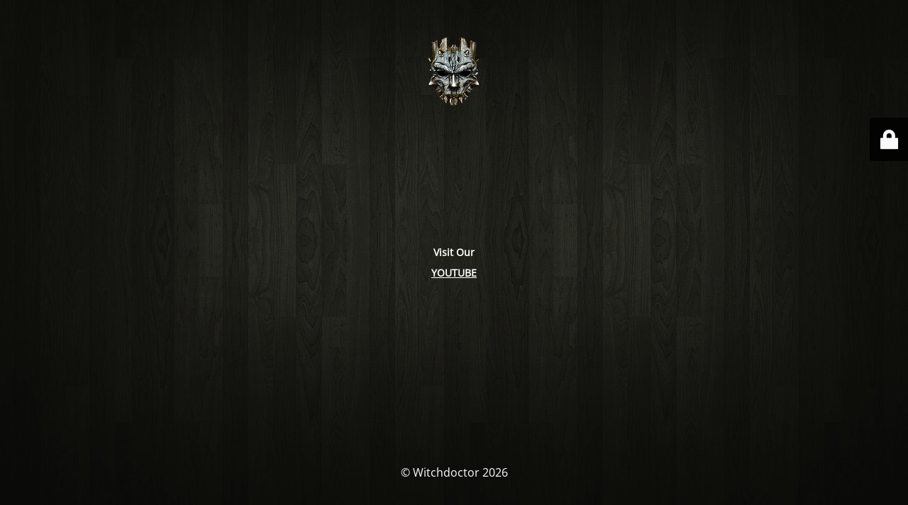

--- FILE ---
content_type: text/html; charset=UTF-8
request_url: https://www.witchdoctor.co.za/cattle-decapitation-joins-witchfest-2016/
body_size: 1705
content:
<!DOCTYPE html>
<html lang="en-US">
<head>
	<meta charset="UTF-8" />
	<title>Witchdoctor</title>	<link rel="icon" href="https://www.witchdoctor.co.za/wp-content/uploads/2020/08/YTWatermark-100x100.png" sizes="32x32" />
<link rel="icon" href="https://www.witchdoctor.co.za/wp-content/uploads/2020/08/YTWatermark.png" sizes="192x192" />
<link rel="apple-touch-icon" href="https://www.witchdoctor.co.za/wp-content/uploads/2020/08/YTWatermark.png" />
<meta name="msapplication-TileImage" content="https://www.witchdoctor.co.za/wp-content/uploads/2020/08/YTWatermark.png" />
	<meta name="viewport" content="width=device-width, maximum-scale=1, initial-scale=1, minimum-scale=1">
	<meta name="description" content="www.witchdoctor.co.za"/>
	<meta http-equiv="X-UA-Compatible" content="" />
	<meta property="og:site_name" content="Witchdoctor - www.witchdoctor.co.za"/>
	<meta property="og:title" content="Witchdoctor"/>
	<meta property="og:type" content="Maintenance"/>
	<meta property="og:url" content="https://www.witchdoctor.co.za"/>
	<meta property="og:description" content="&nbsp;
Visit Our
YOUTUBE"/>
				<meta property="og:image" content="https://www.witchdoctor.co.za/wp-content/uploads/2019/12/wdplogo2016.png" />
			<meta property="og:image:url" content="https://www.witchdoctor.co.za/wp-content/uploads/2019/12/wdplogo2016.png"/>
			<meta property="og:image:secure_url" content="https://www.witchdoctor.co.za/wp-content/uploads/2019/12/wdplogo2016.png"/>
			<meta property="og:image:type" content="png"/>
			<link rel="profile" href="http://gmpg.org/xfn/11" />
	<link rel="pingback" href="https://www.witchdoctor.co.za/xmlrpc.php" />
	<link rel='stylesheet' id='mtnc-style-css' href='https://www.witchdoctor.co.za/wp-content/plugins/maintenance/load/css/style.css?ver=1767513623' media='all' />
<link rel='stylesheet' id='mtnc-fonts-css' href='https://www.witchdoctor.co.za/wp-content/plugins/maintenance/load/css/fonts.css?ver=1767513623' media='all' />
<style type="text/css">body {background-color: #ffffff}.preloader {background-color: #ffffff}body {font-family: Open Sans; }.site-title, .preloader i, .login-form, .login-form a.lost-pass, .btn-open-login-form, .site-content, .user-content-wrapper, .user-content, footer, .maintenance a{color: #ffffff;} a.close-user-content, #mailchimp-box form input[type="submit"], .login-form input#submit.button  {border-color:#ffffff} input[type="submit"]:hover{background-color:#ffffff} input:-webkit-autofill, input:-webkit-autofill:focus{-webkit-text-fill-color:#ffffff} </style>            <!-- Google tag (gtag.js) -->
        <script async src='https://www.googletagmanager.com/gtag/js?id=UA-131641923-7'></script>
        <script>
            window.dataLayer = window.dataLayer || [];
            function gtag(){dataLayer.push(arguments);}
            gtag('js', new Date());

            gtag('config', 'UA-131641923-7');
        </script>

    <!--[if IE]><script type="text/javascript" src="https://www.witchdoctor.co.za/wp-content/plugins/maintenance/load/js/jquery.backstretch.min.js"></script><![endif]--><link rel="stylesheet" href="https://fonts.bunny.net/css?family=Open%20Sans:300,300italic,regular,italic,600,600italic,700,700italic,800,800italic:300"></head>

<body class="maintenance ">

<div class="main-container">
	<div class="preloader"><i class="fi-widget" aria-hidden="true"></i></div>	<div id="wrapper">
		<div class="center logotype">
			<header>
				        <div class="logo-box" rel="home">
            <img src="https://www.witchdoctor.co.za/wp-content/uploads/2019/12/wdplogo2016.png" srcset="https://www.witchdoctor.co.za/wp-content/uploads/2019/12/wdplogo2016.png 2x" width=""  alt="logo">
        </div>
    			</header>
		</div>
		<div id="content" class="site-content">
			<div class="center">
                <div class="description" style="font-weight:300;font-style:normal"><p>&nbsp;</p>
<p style="text-align: center"><strong>Visit Our</strong></p>
<p style="text-align: center"><strong><a href="https://www.youtube.com/channel/UCdLUKFO-4AUbTjKsXeLcQrw">YOUTUBE</a></strong></p>
</div>			</div>
		</div>
	</div> <!-- end wrapper -->
	<footer>
		<div class="center">
			<div style="font-weight:300;font-style:normal">© Witchdoctor 2026</div>		</div>
	</footer>
					<picture class="bg-img">
						<img class="skip-lazy" src="https://www.witchdoctor.co.za/wp-content/uploads/2014/03/blackwood-2.jpg">
		</picture>
	</div>

	<div class="login-form-container">
		<input type="hidden" id="mtnc_login_check" name="mtnc_login_check" value="cfa5f5aded" /><input type="hidden" name="_wp_http_referer" value="/cattle-decapitation-joins-witchfest-2016/" /><form id="login-form" class="login-form" method="post"><label>User Login</label><span class="login-error"></span><span class="licon user-icon"><input type="text" name="log" id="log" value="" size="20" class="input username" placeholder="Username" /></span><span class="picon pass-icon"><input type="password" name="pwd" id="login_password" value="" size="20" class="input password" placeholder="Password" /></span><a class="lost-pass" href="https://www.witchdoctor.co.za/wp-login.php?action=lostpassword">Lost Password</a><input type="submit" class="button" name="submit" id="submit" value="Login" /><input type="hidden" name="is_custom_login" value="1" /><input type="hidden" id="mtnc_login_check" name="mtnc_login_check" value="cfa5f5aded" /><input type="hidden" name="_wp_http_referer" value="/cattle-decapitation-joins-witchfest-2016/" /></form>		    <div id="btn-open-login-form" class="btn-open-login-form">
        <i class="fi-lock"></i>

    </div>
    <div id="btn-sound" class="btn-open-login-form sound">
        <i id="value_botton" class="fa fa-volume-off" aria-hidden="true"></i>
    </div>
    	</div>
<script src="https://www.witchdoctor.co.za/wp-includes/js/jquery/jquery.min.js?ver=3.7.1" id="jquery-core-js"></script>
<script src="https://www.witchdoctor.co.za/wp-includes/js/jquery/jquery-migrate.min.js?ver=3.4.1" id="jquery-migrate-js"></script>
<script id="_frontend-js-extra">
var mtnc_front_options = {"body_bg":"https://www.witchdoctor.co.za/wp-content/uploads/2014/03/blackwood-2.jpg","gallery_array":[],"blur_intensity":"5","font_link":["Open Sans:300,300italic,regular,italic,600,600italic,700,700italic,800,800italic:300"]};
//# sourceURL=_frontend-js-extra
</script>
<script src="https://www.witchdoctor.co.za/wp-content/plugins/maintenance/load/js/jquery.frontend.js?ver=1767513623" id="_frontend-js"></script>

</body>
</html>
